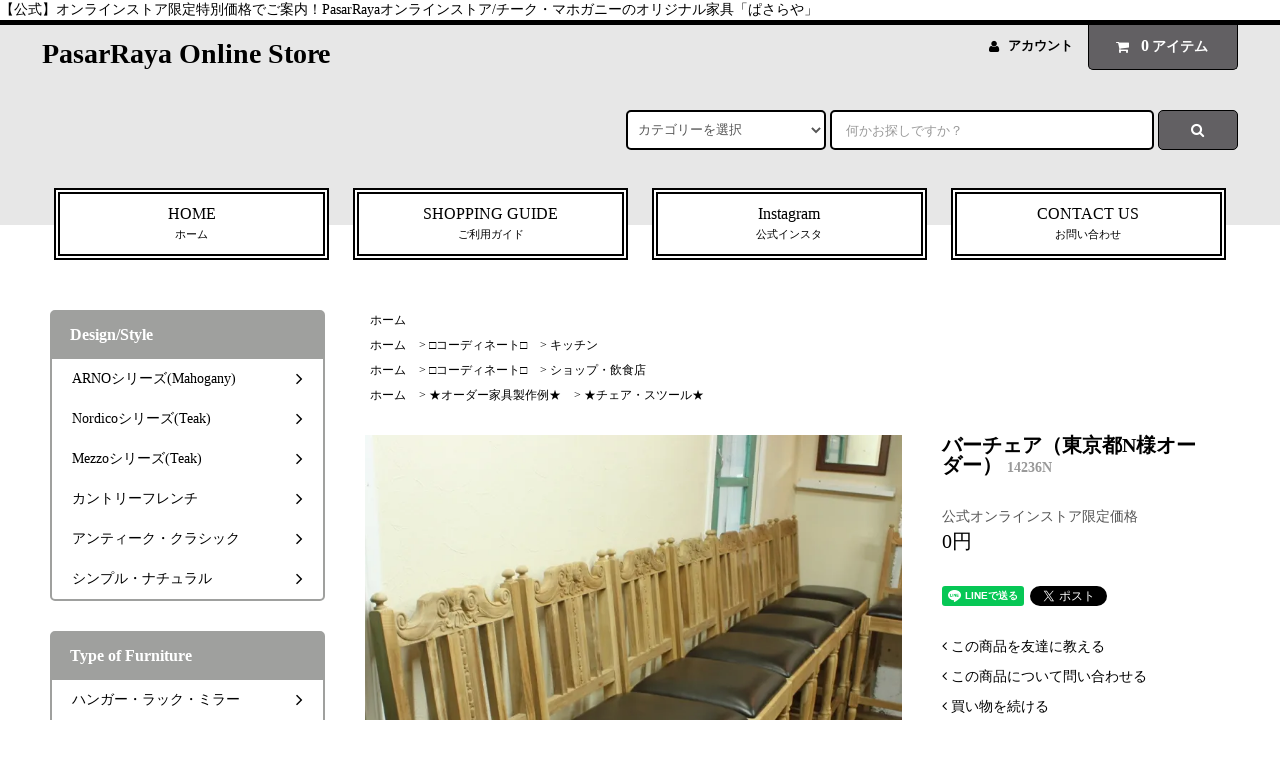

--- FILE ---
content_type: text/html; charset=EUC-JP
request_url: https://pasarraya2002.com/?pid=162552057
body_size: 18614
content:
<!DOCTYPE html PUBLIC "-//W3C//DTD XHTML 1.0 Transitional//EN" "http://www.w3.org/TR/xhtml1/DTD/xhtml1-transitional.dtd">
<html xmlns:og="http://ogp.me/ns#" xmlns:fb="http://www.facebook.com/2008/fbml" xmlns:mixi="http://mixi-platform.com/ns#" xmlns="http://www.w3.org/1999/xhtml" xml:lang="ja" lang="ja" dir="ltr">
<head>
<meta http-equiv="content-type" content="text/html; charset=euc-jp" />
<meta http-equiv="X-UA-Compatible" content="IE=edge,chrome=1" />
<title> - PasarRaya Online Store</title>
<meta name="Keywords" content="チーク,マホガニー,デスク,TVボード,ベッド,本だな,オーダ家具,オーダーメイド,無垢,アンティーク,クラシック" />
<meta name="Description" content="PasarRaya（ぱさらや）はチーク材・マホガニー材の無垢材でつくるオリジナル家具・オーダー家具の専門店。アンティーク家具・クラシック家具や北欧家具などのデザインを中心に、ベッド・ベンチ・デイベッド・テーブル・デスク・机・コンソール・キャビネット・サイドボード・キュリオケース・本だな・チェスト・TVボードなど、お客様のご希望に沿って製作。福岡のショールームでのご相談・ご購入も可能。見積り無料ですのでお気軽にどうぞ。" />
<meta name="Author" content="PasarRaya" />
<meta name="Copyright" content="Copyright 2002-2021 PasarRaya" />
<meta http-equiv="content-style-type" content="text/css" />
<meta http-equiv="content-script-type" content="text/javascript" />
<link rel="stylesheet" href="https://pasarraya2002.com/css/framework/colormekit.css" type="text/css" />
<link rel="stylesheet" href="https://pasarraya2002.com/css/framework/colormekit-responsive.css" type="text/css" />
<link rel="stylesheet" href="https://img07.shop-pro.jp/PA01341/868/css/3/index.css?cmsp_timestamp=20260107124244" type="text/css" />
<link rel="stylesheet" href="https://img07.shop-pro.jp/PA01341/868/css/3/product.css?cmsp_timestamp=20260107124244" type="text/css" />

<link rel="alternate" type="application/rss+xml" title="rss" href="https://pasarraya2002.com/?mode=rss" />
<link rel="alternate" media="handheld" type="text/html" href="https://pasarraya2002.com/?prid=162552057" />
<script type="text/javascript" src="//ajax.googleapis.com/ajax/libs/jquery/1.11.0/jquery.min.js" ></script>
<meta property="og:title" content=" - PasarRaya Online Store" />
<meta property="og:description" content="PasarRaya（ぱさらや）はチーク材・マホガニー材の無垢材でつくるオリジナル家具・オーダー家具の専門店。アンティーク家具・クラシック家具や北欧家具などのデザインを中心に、ベッド・ベンチ・デイベッド・テーブル・デスク・机・コンソール・キャビネット・サイドボード・キュリオケース・本だな・チェスト・TVボードなど、お客様のご希望に沿って製作。福岡のショールームでのご相談・ご購入も可能。見積り無料ですのでお気軽にどうぞ。" />
<meta property="og:url" content="https://pasarraya2002.com?pid=162552057" />
<meta property="og:site_name" content="PasarRaya Online Store" />
<meta property="og:image" content="https://img07.shop-pro.jp/PA01341/868/product/162552057.jpg?cmsp_timestamp=20210813130229"/>
【公式】オンラインストア限定特別価格でご案内！PasarRayaオンラインストア/チーク・マホガニーのオリジナル家具「ぱさらや」
<script>
  var Colorme = {"page":"product","shop":{"account_id":"PA01341868","title":"PasarRaya Online Store"},"basket":{"total_price":0,"items":[]},"customer":{"id":null},"inventory_control":"product","product":{"shop_uid":"PA01341868","id":162552057,"name":"\u30d0\u30fc\u30c1\u30a7\u30a2\uff08\u6771\u4eac\u90fdN\u69d8\u30aa\u30fc\u30c0\u30fc\uff09","model_number":"14236N","stock_num":0,"sales_price":0,"sales_price_including_tax":0,"variants":[],"category":{"id_big":2380389,"id_small":5},"groups":[{"id":1748574},{"id":1748578},{"id":1745201}],"members_price":0,"members_price_including_tax":0}};

  (function() {
    function insertScriptTags() {
      var scriptTagDetails = [{"src":"https:\/\/welcome-coupon.colorme.app\/js\/coupon.js?account_id=PA01341868","integrity":null}];
      var entry = document.getElementsByTagName('script')[0];

      scriptTagDetails.forEach(function(tagDetail) {
        var script = document.createElement('script');

        script.type = 'text/javascript';
        script.src = tagDetail.src;
        script.async = true;

        if( tagDetail.integrity ) {
          script.integrity = tagDetail.integrity;
          script.setAttribute('crossorigin', 'anonymous');
        }

        entry.parentNode.insertBefore(script, entry);
      })
    }

    window.addEventListener('load', insertScriptTags, false);
  })();
</script>
<script async src="https://zen.one/analytics.js"></script>
</head>
<body>
<meta name="colorme-acc-payload" content="?st=1&pt=10029&ut=162552057&at=PA01341868&v=20260122135807&re=&cn=0e519743c26f9a6427ca0a7e3b278846" width="1" height="1" alt="" /><script>!function(){"use strict";Array.prototype.slice.call(document.getElementsByTagName("script")).filter((function(t){return t.src&&t.src.match(new RegExp("dist/acc-track.js$"))})).forEach((function(t){return document.body.removeChild(t)})),function t(c){var r=arguments.length>1&&void 0!==arguments[1]?arguments[1]:0;if(!(r>=c.length)){var e=document.createElement("script");e.onerror=function(){return t(c,r+1)},e.src="https://"+c[r]+"/dist/acc-track.js?rev=3",document.body.appendChild(e)}}(["acclog001.shop-pro.jp","acclog002.shop-pro.jp"])}();</script><link rel="stylesheet" href="https://img.shop-pro.jp/tmpl_js/82/font-awesome/css/font-awesome.min.css">
<script src="https://img.shop-pro.jp/tmpl_js/82/utility.index.js"></script>
<script src="https://img.shop-pro.jp/tmpl_js/82/smoothscroll.js"></script>
<script src="https://img.shop-pro.jp/tmpl_js/82/jquery.ah-placeholder.js"></script>

<div id="wrapper" class="wrapper">
  <div class="visible-desktop">
    <div id="snavi" class="snavi snavi__section section__block hide">



                                    


                                                            


                                                                                                                                                                                                                                                      <div class="snavi__inner">
        <ul class="snavi-list container row">
                                    <li class="snavi-list__unit col col-lg-4">
                <a href="javascript:void(0)" class="snavi-list__link">
                  Design/Style
                  <span class="section__suffix snavi__suffix"></span>
                  <span class="snavi-list__triangle hide"></span>
                </a>
                <div class="mnavi">
                  <ul class="mnavi-list container">
                                <li class="mnavi-list__unit">
                      <a href="https://pasarraya2002.com/?mode=cate&cbid=2062213&csid=0&sort=n" class="mnavi-list__link">
                        ARNOシリーズ(Mahogany)
                      </a>
                    </li>
                                                      <li class="mnavi-list__unit">
                      <a href="https://pasarraya2002.com/?mode=cate&cbid=2062214&csid=0&sort=n" class="mnavi-list__link">
                        Nordicoシリーズ(Teak)
                      </a>
                    </li>
                                                      <li class="mnavi-list__unit">
                      <a href="https://pasarraya2002.com/?mode=cate&cbid=2062215&csid=0&sort=n" class="mnavi-list__link">
                        Mezzoシリーズ(Teak)
                      </a>
                    </li>
                                                      <li class="mnavi-list__unit">
                      <a href="https://pasarraya2002.com/?mode=cate&cbid=2062216&csid=0&sort=n" class="mnavi-list__link">
                        カントリーフレンチ
                      </a>
                    </li>
                                                      <li class="mnavi-list__unit">
                      <a href="https://pasarraya2002.com/?mode=cate&cbid=2062217&csid=0&sort=n" class="mnavi-list__link">
                        アンティーク・クラシック
                      </a>
                    </li>
                                                      <li class="mnavi-list__unit">
                      <a href="https://pasarraya2002.com/?mode=cate&cbid=2062218&csid=0&sort=n" class="mnavi-list__link">
                        シンプル・ナチュラル
                      </a>
                    </li>
                              </ul>
                                      <div class="mnavi-bottom container">
                                              <p class="text-pr">
                          <a href="テキスト誘導リンク先">テキスト誘導</a>
                        </p>
                                                                    <ul class="sns-list mnavi-bottom-list">
                                                      <li class="sns-list__unit mnavi-bottom-list__unit">
                              <a href="ソーシャルアイコンリンク先-twitter" class="sns-list__link">
                                <i class="fa fa-lg fa-twitter"></i>
                              </a>
                            </li>
                                                                                <li class="sns-list__unit mnavi-bottom-list__unit">
                              <a href="ソーシャルアイコンリンク先-facebook" class="sns-list__link">
                                <i class="fa fa-lg fa-facebook"></i>
                              </a>
                            </li>
                                                                                <li class="sns-list__unit mnavi-bottom-list__unit">
                              <a href="https://www.instagram.com/pasarraya2002/" class="sns-list__link">
                                <i class="fa fa-lg fa-instagram"></i>
                              </a>
                            </li>
                                                                                <li class="sns-list__unit mnavi-bottom-list__unit">
                              <a href="ソーシャルアイコンリンク先-googleplus" class="sns-list__link">
                                <i class="fa fa-lg fa-google-plus"></i>
                              </a>
                            </li>
                                                                                <li class="sns-list__unit mnavi-bottom-list__unit">
                              <a href="ソーシャルアイコンリンク先-pinterest" class="sns-list__link">
                                <i class="fa fa-lg fa-pinterest-p"></i>
                              </a>
                            </li>
                                                  </ul>
                                          </div>
                                  </div>
              </li>
                                                          <li class="snavi-list__unit col col-lg-4">
                <a href="javascript:void(0)" class="snavi-list__link">
                  Type of Furniture
                  <span class="section__suffix snavi__suffix"></span>
                  <span class="snavi-list__triangle hide"></span>
                </a>
                <div class="mnavi">
                  <ul class="mnavi-list container">
                                <li class="mnavi-list__unit">
                      <a href="https://pasarraya2002.com/?mode=grp&gid=1303649&sort=n" class="mnavi-list__link">
                        ハンガー・ラック・ミラー
                      </a>
                    </li>
                                                      <li class="mnavi-list__unit">
                      <a href="https://pasarraya2002.com/?mode=grp&gid=1303650&sort=n" class="mnavi-list__link">
                        チェア・スツール
                      </a>
                    </li>
                                                      <li class="mnavi-list__unit">
                      <a href="https://pasarraya2002.com/?mode=grp&gid=1303648&sort=n" class="mnavi-list__link">
                        デスク・コンソール・ドレッサー
                      </a>
                    </li>
                                                      <li class="mnavi-list__unit">
                      <a href="https://pasarraya2002.com/?mode=grp&gid=1303714&sort=n" class="mnavi-list__link">
                        本だな・ラック
                      </a>
                    </li>
                                                      <li class="mnavi-list__unit">
                      <a href="https://pasarraya2002.com/?mode=grp&gid=1303713&sort=n" class="mnavi-list__link">
                        チェスト・スモールテーブル
                      </a>
                    </li>
                                                      <li class="mnavi-list__unit">
                      <a href="https://pasarraya2002.com/?mode=grp&gid=1303651&sort=n" class="mnavi-list__link">
                        TVボード
                      </a>
                    </li>
                                                      <li class="mnavi-list__unit">
                      <a href="https://pasarraya2002.com/?mode=grp&gid=1303652&sort=n" class="mnavi-list__link">
                        キャビネット
                      </a>
                    </li>
                                                      <li class="mnavi-list__unit">
                      <a href="https://pasarraya2002.com/?mode=grp&gid=1321399&sort=n" class="mnavi-list__link">
                        □コーディネート□
                      </a>
                    </li>
                                                      <li class="mnavi-list__unit">
                      <a href="https://pasarraya2002.com/?mode=grp&gid=1748581&sort=n" class="mnavi-list__link">
                        ◇倉庫セール（OUTLET）◇
                      </a>
                    </li>
                                                      <li class="mnavi-list__unit">
                      <a href="https://pasarraya2002.com/?mode=grp&gid=1742049&sort=n" class="mnavi-list__link">
                        ★オーダー家具製作例★
                      </a>
                    </li>
                                                      <li class="mnavi-list__unit">
                      <a href="https://pasarraya2002.com/?mode=grp&gid=2586403&sort=n" class="mnavi-list__link">
                        ◇2025年9月末入荷予定商品◇
                      </a>
                    </li>
                              </ul>
                                      <div class="mnavi-bottom container">
                                              <p class="text-pr">
                          <a href="テキスト誘導リンク先">テキスト誘導</a>
                        </p>
                                                                    <ul class="sns-list mnavi-bottom-list">
                                                      <li class="sns-list__unit mnavi-bottom-list__unit">
                              <a href="ソーシャルアイコンリンク先-twitter" class="sns-list__link">
                                <i class="fa fa-lg fa-twitter"></i>
                              </a>
                            </li>
                                                                                <li class="sns-list__unit mnavi-bottom-list__unit">
                              <a href="ソーシャルアイコンリンク先-facebook" class="sns-list__link">
                                <i class="fa fa-lg fa-facebook"></i>
                              </a>
                            </li>
                                                                                <li class="sns-list__unit mnavi-bottom-list__unit">
                              <a href="https://www.instagram.com/pasarraya2002/" class="sns-list__link">
                                <i class="fa fa-lg fa-instagram"></i>
                              </a>
                            </li>
                                                                                <li class="sns-list__unit mnavi-bottom-list__unit">
                              <a href="ソーシャルアイコンリンク先-googleplus" class="sns-list__link">
                                <i class="fa fa-lg fa-google-plus"></i>
                              </a>
                            </li>
                                                                                <li class="sns-list__unit mnavi-bottom-list__unit">
                              <a href="ソーシャルアイコンリンク先-pinterest" class="sns-list__link">
                                <i class="fa fa-lg fa-pinterest-p"></i>
                              </a>
                            </li>
                                                  </ul>
                                          </div>
                                  </div>
              </li>
                                                                          <li class="snavi-list__unit col col-lg-4">
                  <a href="javascript:void(0)" class="snavi-list__link">
                    PasarRayaの家具について
                    <span class="section__suffix snavi__suffix"></span>
                    <span class="snavi-list__triangle hide"></span>
                  </a>
                  <div class="mnavi">
                    <ul class="mnavi-list container">
                                    <li class="mnavi-list__unit">
                        <a href="https://pasarraya2002.com/?mode=f1" class="mnavi-list__link">
                          ★オーダーメイドについて★
                        </a>
                      </li>
                                                              <li class="mnavi-list__unit">
                        <a href="https://pasarraya2002.com/?mode=f2" class="mnavi-list__link">
                          ★注文手順（オーダー家具）★
                        </a>
                      </li>
                                                              <li class="mnavi-list__unit">
                        <a href="https://pasarraya2002.com/?mode=f4" class="mnavi-list__link">
                          ★材質・カラ―（オーダー家具）★
                        </a>
                      </li>
                                                              <li class="mnavi-list__unit">
                        <a href="https://pasarraya2002.com/?mode=f5" class="mnavi-list__link">
                          ★取っ手（オーダー家具）★
                        </a>
                      </li>
                                                              <li class="mnavi-list__unit">
                        <a href="https://pasarraya2002.com/?mode=f13" class="mnavi-list__link">
                          PasarRayaについて
                        </a>
                      </li>
                                                              <li class="mnavi-list__unit">
                        <a href="https://pasarraya2002.com/?mode=f14" class="mnavi-list__link">
                          家具について
                        </a>
                      </li>
                                                              <li class="mnavi-list__unit">
                        <a href="https://pasarraya2002.com/?mode=f16" class="mnavi-list__link">
                          Q&A（オリジナル家具）
                        </a>
                      </li>
                                  </ul>
                                          <div class="mnavi-bottom container">
                                                  <p class="text-pr">
                            <a href="テキスト誘導リンク先">テキスト誘導</a>
                          </p>
                                                                          <ul class="sns-list mnavi-bottom-list">
                                                          <li class="sns-list__unit mnavi-bottom-list__unit">
                                <a href="ソーシャルアイコンリンク先-twitter" class="sns-list__link">
                                  <i class="fa fa-lg fa-twitter"></i>
                                </a>
                              </li>
                                                                                      <li class="sns-list__unit mnavi-bottom-list__unit">
                                <a href="ソーシャルアイコンリンク先-facebook" class="sns-list__link">
                                  <i class="fa fa-lg fa-facebook"></i>
                                </a>
                              </li>
                                                                                      <li class="sns-list__unit mnavi-bottom-list__unit">
                                <a href="https://www.instagram.com/pasarraya2002/" class="sns-list__link">
                                  <i class="fa fa-lg fa-instagram"></i>
                                </a>
                              </li>
                                                                                      <li class="sns-list__unit mnavi-bottom-list__unit">
                                <a href="ソーシャルアイコンリンク先-googleplus" class="sns-list__link">
                                  <i class="fa fa-lg fa-google-plus"></i>
                                </a>
                              </li>
                                                                                      <li class="sns-list__unit mnavi-bottom-list__unit">
                                <a href="ソーシャルアイコンリンク先-pinterest" class="sns-list__link">
                                  <i class="fa fa-lg fa-pinterest-p"></i>
                                </a>
                              </li>
                                                      </ul>
                                              </div>
                                      </div>
                </li>
                                            </ul>
      </div>
    </div>
  </div>
  <div id="header" class="header header__section section__block">
    <div class="header__inner container row">
              <h1 class="header__left header-logo header-logo__name col col-md-12 col-lg-4">
          <a href="https://www.pasarraya2002.com/">PasarRaya Online Store</a>
        </h1>
            <div class="header__right col col-lg-8">
        <ul class="header-tools fa-ul">
                    <li class="header-tools__unit">
            <a href="https://pasarraya2002.com/?mode=myaccount"><i class="fa fa-user fa-li"></i>アカウント</a>
          </li>
                    <li class="header-tools__unit header-tools__unit-cart">
            <a href="https://pasarraya2002.com/cart/proxy/basket?shop_id=PA01341868&shop_domain=pasarraya2002.com" class="btn btn-primary header-tools__btn">
              <i class="fa fa-shopping-cart fa-li"></i>
              <span class="header-tools__count">0</span>アイテム
            </a>
          </li>
        </ul>
        <form action="https://pasarraya2002.com/" method="GET" class="header-search">
          <div class="row">
            <input type="hidden" name="mode" value="srh" /><input type="hidden" name="sort" value="n" />
            <select name="cid" class="header-search__select">
              <option value="">カテゴリーを選択</option>
                              <option value="2062213,0">ARNOシリーズ(Mahogany)</option>
                              <option value="2062214,0">Nordicoシリーズ(Teak)</option>
                              <option value="2062215,0">Mezzoシリーズ(Teak)</option>
                              <option value="2062216,0">カントリーフレンチ</option>
                              <option value="2062217,0">アンティーク・クラシック</option>
                              <option value="2062218,0">シンプル・ナチュラル</option>
                          </select>
            <input type="text" name="keyword" placeholder="何かお探しですか？" class="header-search__box" />
            <button class="btn btn-primary header-search__btn"><i class="fa fa-search fa-lg fa-fw"></i></button>
          </div>
        </form>
      </div>
      <ul class="header-tools-phone hidden-desktop">
        <li class="header-tools-phone__unit">
          <a href="javascript:TabBlockToggle('header-tools');">
            <i class="fa fa-2x fa-bars"></i>
          </a>
        </li>
        <li class="header-tools-phone__unit">
          <a href="javascript:TabBlockToggle('header-tools__search-form');">
            <i class="fa fa-2x fa-search"></i>
          </a>
        </li>
        <li class="header-tools-phone__unit">
          <a href="javascript:TabBlockToggle('header-tools__user-nav');">
            <i class="fa fa-2x fa-user"></i>
          </a>
        </li>
        <li class="header-tools-phone__unit">
          <a href="https://pasarraya2002.com/cart/proxy/basket?shop_id=PA01341868&shop_domain=pasarraya2002.com">
            <i class="fa fa-2x fa-shopping-cart"></i>
          </a>
        </li>
      </ul>
      <div class="tab-block hidden-desktop">
        <div class="tab-block--hidden" data-visible-target="header-tools" data-block="tab-content">
          <ul class="tab-block-list">
            <li class="tab-block-list__unit">
              <span class="tab-block-list__link">CATEGORY</span>
              <ul class="tb-pulldown-list">
                                  <li class="tb-pulldown-list__unit">
                    <a href="https://pasarraya2002.com/?mode=cate&cbid=2062213&csid=0&sort=n" class="tb-pulldown-list__link">
                      ARNOシリーズ(Mahogany)
                    </a>
                  </li>
                                  <li class="tb-pulldown-list__unit">
                    <a href="https://pasarraya2002.com/?mode=cate&cbid=2062214&csid=0&sort=n" class="tb-pulldown-list__link">
                      Nordicoシリーズ(Teak)
                    </a>
                  </li>
                                  <li class="tb-pulldown-list__unit">
                    <a href="https://pasarraya2002.com/?mode=cate&cbid=2062215&csid=0&sort=n" class="tb-pulldown-list__link">
                      Mezzoシリーズ(Teak)
                    </a>
                  </li>
                                  <li class="tb-pulldown-list__unit">
                    <a href="https://pasarraya2002.com/?mode=cate&cbid=2062216&csid=0&sort=n" class="tb-pulldown-list__link">
                      カントリーフレンチ
                    </a>
                  </li>
                                  <li class="tb-pulldown-list__unit">
                    <a href="https://pasarraya2002.com/?mode=cate&cbid=2062217&csid=0&sort=n" class="tb-pulldown-list__link">
                      アンティーク・クラシック
                    </a>
                  </li>
                                  <li class="tb-pulldown-list__unit">
                    <a href="https://pasarraya2002.com/?mode=cate&cbid=2062218&csid=0&sort=n" class="tb-pulldown-list__link">
                      シンプル・ナチュラル
                    </a>
                  </li>
                              </ul>
            </li>
                          <li class="tab-block-list__unit">
                <span class="tab-block-list__link">GROUP</span>
                <ul class="tb-pulldown-list">
                                      <li class="tb-pulldown-list__unit">
                      <a href="https://pasarraya2002.com/?mode=grp&gid=1303649&sort=n" class="tb-pulldown-list__link">
                        ハンガー・ラック・ミラー
                      </a>
                    </li>
                                      <li class="tb-pulldown-list__unit">
                      <a href="https://pasarraya2002.com/?mode=grp&gid=1303650&sort=n" class="tb-pulldown-list__link">
                        チェア・スツール
                      </a>
                    </li>
                                      <li class="tb-pulldown-list__unit">
                      <a href="https://pasarraya2002.com/?mode=grp&gid=1303648&sort=n" class="tb-pulldown-list__link">
                        デスク・コンソール・ドレッサー
                      </a>
                    </li>
                                      <li class="tb-pulldown-list__unit">
                      <a href="https://pasarraya2002.com/?mode=grp&gid=1303714&sort=n" class="tb-pulldown-list__link">
                        本だな・ラック
                      </a>
                    </li>
                                      <li class="tb-pulldown-list__unit">
                      <a href="https://pasarraya2002.com/?mode=grp&gid=1303713&sort=n" class="tb-pulldown-list__link">
                        チェスト・スモールテーブル
                      </a>
                    </li>
                                      <li class="tb-pulldown-list__unit">
                      <a href="https://pasarraya2002.com/?mode=grp&gid=1303651&sort=n" class="tb-pulldown-list__link">
                        TVボード
                      </a>
                    </li>
                                      <li class="tb-pulldown-list__unit">
                      <a href="https://pasarraya2002.com/?mode=grp&gid=1303652&sort=n" class="tb-pulldown-list__link">
                        キャビネット
                      </a>
                    </li>
                                      <li class="tb-pulldown-list__unit">
                      <a href="https://pasarraya2002.com/?mode=grp&gid=1321399&sort=n" class="tb-pulldown-list__link">
                        □コーディネート□
                      </a>
                    </li>
                                      <li class="tb-pulldown-list__unit">
                      <a href="https://pasarraya2002.com/?mode=grp&gid=1748581&sort=n" class="tb-pulldown-list__link">
                        ◇倉庫セール（OUTLET）◇
                      </a>
                    </li>
                                      <li class="tb-pulldown-list__unit">
                      <a href="https://pasarraya2002.com/?mode=grp&gid=1742049&sort=n" class="tb-pulldown-list__link">
                        ★オーダー家具製作例★
                      </a>
                    </li>
                                      <li class="tb-pulldown-list__unit">
                      <a href="https://pasarraya2002.com/?mode=grp&gid=2586403&sort=n" class="tb-pulldown-list__link">
                        ◇2025年9月末入荷予定商品◇
                      </a>
                    </li>
                                  </ul>
              </li>
                        <li class="tab-block-list__unit">
              <a href="https://pasarraya2002.com/?mode=sk" class="tab-block-list__link">SHOPPING GUIDE</a>
            </li>
                          <li class="tab-block-list__unit">
                <a href="https://www.instagram.com/pasarraya2002/" class="tab-block-list__link">BLOG</a>
              </li>
                        <li class="tab-block-list__unit">
              <a href="https://pasarraya.shop-pro.jp/customer/inquiries/new" class="tab-block-list__link">CONTACT US</a>
            </li>
          </ul>
        </div>
        <div class="tab-block--hidden" data-visible-target="header-tools__search-form" data-block="tab-content">
          <ul class="tab-block-list">
            <li class="tab-block-list__unit">
              <form action="https://pasarraya2002.com/" method="GET" class="header-search">
                <div class="row">
                  <input type="hidden" name="mode" value="srh" /><input type="hidden" name="sort" value="n" />
                  <select name="cid" class="header-search__select">
                    <option value="">カテゴリーを選択</option>
                                          <option value="2062213,0">ARNOシリーズ(Mahogany)</option>
                                          <option value="2062214,0">Nordicoシリーズ(Teak)</option>
                                          <option value="2062215,0">Mezzoシリーズ(Teak)</option>
                                          <option value="2062216,0">カントリーフレンチ</option>
                                          <option value="2062217,0">アンティーク・クラシック</option>
                                          <option value="2062218,0">シンプル・ナチュラル</option>
                                      </select>
                  <input type="text" name="keyword" placeholder="何かお探しですか？" class="header-search__box" />
                  <button class="btn btn-primary header-search__btn"><i class="fa fa-search fa-lg fa-fw"></i></button>
                </div>
              </form>
            </li>
          </ul>
        </div>
        <div class="tab-block--hidden" data-visible-target="header-tools__user-nav" data-block="tab-content">
          <ul class="tab-block-list">
            <li class="tab-block-list__unit">
              <ul class="tb-pulldown-list">
                                <li class="tb-pulldown-list__unit">
                  <a href="https://pasarraya2002.com/?mode=myaccount" class="tb-pulldown-list__link">アカウント</a>
                </li>
                              </ul>
            </li>
          </ul>
        </div>
      </div>
      <ul id="gnavi" class="gnavi gnavi__section section__block col col-lg-12 row">
        <li class="gnavi__unit col col-lg-3 w--23per">
          <a href="https://www.pasarraya2002.com/" class="gnavi__link">HOME<span class="section__suffix gnavi__suffix">ホーム</span></a>
        </li>
        <li class="gnavi__unit col col-lg-3 w--23per">
          <a href="https://pasarraya2002.com/?mode=sk" class="gnavi__link">SHOPPING GUIDE<span class="section__suffix gnavi__suffix">ご利用ガイド</span></a>
        </li>
                  <li class="gnavi__unit col col-lg-3 w--23per">
            <a href="https://www.instagram.com/pasarraya2002/" class="gnavi__link">Instagram<span class="section__suffix gnavi__suffix">公式インスタ</span></a>
          </li>
                <li class="gnavi__unit col col-lg-3 w--23per">
          <a href="https://pasarraya.shop-pro.jp/customer/inquiries/new" class="gnavi__link">CONTACT US<span class="section__suffix gnavi__suffix">お問い合わせ</span></a>
        </li>
      </ul>
    </div>
  </div>
    <div id="main" class="main main__section main__section--product section__block">
    <div class="main__inner container row">
      <div id="contents" class="contents contents__section section__block col col-md-12 col-lg-9 row">
                  <script src="https://img.shop-pro.jp/tmpl_js/82/utility.product.js"></script>

<div id="product" class="product__section section__block col col-lg-12">
      <div class="breadcrumb">
      <ul class="breadcrumb-list inline">
        <li class="breadcrumb-list__unit"><a href="https://www.pasarraya2002.com/">ホーム</a></li>
                      </ul>
              <ul class="breadcrumb-list inline">
          <li class="breadcrumb-list__unit"><a href="https://www.pasarraya2002.com/">ホーム</a></li>
                                              <li class="breadcrumb-list__unit">&gt;&nbsp;<a href="https://pasarraya2002.com/?mode=grp&gid=1321399&sort=n">□コーディネート□</a></li>
                                              <li class="breadcrumb-list__unit">&gt;&nbsp;<a href="https://pasarraya2002.com/?mode=grp&gid=1748574&sort=n">キッチン</a></li>
                  </ul>
              <ul class="breadcrumb-list inline">
          <li class="breadcrumb-list__unit"><a href="https://www.pasarraya2002.com/">ホーム</a></li>
                                              <li class="breadcrumb-list__unit">&gt;&nbsp;<a href="https://pasarraya2002.com/?mode=grp&gid=1321399&sort=n">□コーディネート□</a></li>
                                              <li class="breadcrumb-list__unit">&gt;&nbsp;<a href="https://pasarraya2002.com/?mode=grp&gid=1748578&sort=n">ショップ・飲食店</a></li>
                  </ul>
              <ul class="breadcrumb-list inline">
          <li class="breadcrumb-list__unit"><a href="https://www.pasarraya2002.com/">ホーム</a></li>
                                              <li class="breadcrumb-list__unit">&gt;&nbsp;<a href="https://pasarraya2002.com/?mode=grp&gid=1742049&sort=n">★オーダー家具製作例★</a></li>
                                              <li class="breadcrumb-list__unit">&gt;&nbsp;<a href="https://pasarraya2002.com/?mode=grp&gid=1745201&sort=n">★チェア・スツール★</a></li>
                  </ul>
          </div>
    <form name="product_form" method="post" action="https://pasarraya2002.com/cart/proxy/basket/items/add">
      <div class="row">
        <div class="product__image col col-sm-12 col-lg-8">
          <div class="product__image-main">
                          <img src="https://img07.shop-pro.jp/PA01341/868/product/162552057.jpg?cmsp_timestamp=20210813130229" class="image-main" alt="" />
                      </div>
                      <div class="product__image-thumb">
              <ul class="image-thumb-list row">
                                  <li class="image-thumb-list__unit col col-lg-2">
                    <img src="https://img07.shop-pro.jp/PA01341/868/product/162552057.jpg?cmsp_timestamp=20210813130229" class="image-thumb" />
                  </li>
                                                                      <li class="image-thumb-list__unit col col-lg-2">
                      <img src="https://img07.shop-pro.jp/PA01341/868/product/162552057_o1.jpg?cmsp_timestamp=20210813130229" class="image-thumb" />
                    </li>
                                                                        <li class="image-thumb-list__unit col col-lg-2">
                      <img src="https://img07.shop-pro.jp/PA01341/868/product/162552057_o2.jpg?cmsp_timestamp=20210813130229" class="image-thumb" />
                    </li>
                                                                        <li class="image-thumb-list__unit col col-lg-2">
                      <img src="https://img07.shop-pro.jp/PA01341/868/product/162552057_o3.jpg?cmsp_timestamp=20210813130229" class="image-thumb" />
                    </li>
                                                                                                                                                                                                                                                                                                                                                                                                                                                                                                                                                                                                                                                                                                                                                                                                                                                                                                                                                                                                                                                                                                                                                                                                                                                                                                                                                                                                                                                                                                                                                                                                                                                                            </ul>
            </div>
                  </div>
        <div class="product__guide col col-sm-12 col-lg-4">
          <h2 class="section__title-h2 product__name">
            バーチェア（東京都N様オーダー）
                          <span class="product__model">
                14236N
              </span>
                      </h2>
          <div class="product__prices">
            <p class="product__price-part">
                              <span class="product__price">0円</span>
                          </p>
                                              </div>
          <div class="product__info hidden-phone">
            <ul class="product-social-list unstyled mar-b--20">
              <li>
                <div class="line-it-button" data-lang="ja" data-type="share-a" data-ver="3"
                         data-color="default" data-size="small" data-count="false" style="display: none;"></div>
                       <script src="https://www.line-website.com/social-plugins/js/thirdparty/loader.min.js" async="async" defer="defer"></script>
                
                <a href="https://twitter.com/share" class="twitter-share-button" data-url="https://pasarraya2002.com/?pid=162552057" data-text="" data-lang="ja" >ツイート</a>
<script charset="utf-8">!function(d,s,id){var js,fjs=d.getElementsByTagName(s)[0],p=/^http:/.test(d.location)?'http':'https';if(!d.getElementById(id)){js=d.createElement(s);js.id=id;js.src=p+'://platform.twitter.com/widgets.js';fjs.parentNode.insertBefore(js,fjs);}}(document, 'script', 'twitter-wjs');</script>
              </li>
            </ul>
            <ul class="product-related-list unstyled mar-b--20">
              <li class="product-related-list__unit">
                <a href="mailto:?subject=%E3%80%90PasarRaya%20Online%20Store%E3%80%91%E3%81%AE%E3%80%8C%E3%83%90%E3%83%BC%E3%83%81%E3%82%A7%E3%82%A2%EF%BC%88%E6%9D%B1%E4%BA%AC%E9%83%BDN%E6%A7%98%E3%82%AA%E3%83%BC%E3%83%80%E3%83%BC%EF%BC%89%E3%80%8D%E3%81%8C%E3%81%8A%E3%81%99%E3%81%99%E3%82%81%E3%81%A7%E3%81%99%EF%BC%81&body=%0D%0A%0D%0A%E2%96%A0%E5%95%86%E5%93%81%E3%80%8C%E3%83%90%E3%83%BC%E3%83%81%E3%82%A7%E3%82%A2%EF%BC%88%E6%9D%B1%E4%BA%AC%E9%83%BDN%E6%A7%98%E3%82%AA%E3%83%BC%E3%83%80%E3%83%BC%EF%BC%89%E3%80%8D%E3%81%AEURL%0D%0Ahttps%3A%2F%2Fpasarraya2002.com%2F%3Fpid%3D162552057%0D%0A%0D%0A%E2%96%A0%E3%82%B7%E3%83%A7%E3%83%83%E3%83%97%E3%81%AEURL%0Ahttps%3A%2F%2Fpasarraya2002.com%2F" class="product-related-list__link">
                  <i class="fa fa-angle-left"></i>
                  <span>この商品を友達に教える</span>
                </a>
              </li>
              <li class="product-related-list__unit">
                <a href="https://pasarraya.shop-pro.jp/customer/products/162552057/inquiries/new" class="product-related-list__link">
                  <i class="fa fa-angle-left"></i>
                  <span>この商品について問い合わせる</span>
                </a>
              </li>
              <li class="product-related-list__unit">
                <a href="https://pasarraya2002.com/?mode=cate&cbid=2380389&csid=5&sort=n" class="product-related-list__link">
                  <i class="fa fa-angle-left"></i>
                  <span>買い物を続ける</span>
                </a>
              </li>
            </ul>
                          <ul class="product-related-list unstyled">
                <li class="product-related-list__unit">
                  <a href="https://pasarraya2002.com/customer/products/162552057/reviews" class="product-related-list__link">
                    <i class="fa fa-angle-left"></i>
                    <span>レビューを見る(0件)</span>
                  </a>
                </li>
                <li class="product-related-list__unit">
                  <a href="https://pasarraya2002.com/customer/products/162552057/reviews/new" class="product-related-list__link">
                    <i class="fa fa-angle-left"></i>
                   <span>レビューを投稿</span>
                  </a>
                </li>
              </ul>
                      </div>
        </div>
                  <div class="product__order col col-lg-12">
                                    
              <div class="order row">
                <dl class="init-list col col-sm-12 col-lg-4">
                  <dt class="init-list__name">
                    購入数
                  </dt>
                  <dd class="init-list__detail">
                                      <input type="text" name="product_num" value="1" class="init-list__detail-num" disabled="disabled" />
                                    </dd>
                </dl>
                <ul class="order-btn-list row col col-sm-12 col-lg-8 unstyled">
                                      <li class="order-btn-list__unit">
                      <input class="btn btn-primary order__btn order__btn-soldout btn-block" type="button" value="完売（入荷状況はお問合せ下さい）" disabled="disabled" />
                    </li>
                                    <li class="stock_error hide txt--md col col-lg-12"></li>
                </ul>
              </div>
            
            <ul class="related-list unstyled">
                            <li class="related-list__unit"><a href="https://pasarraya2002.com/?mode=sk#cancel">返品について</a></li><span class="hidden-phone">&nbsp;|&nbsp;</span>
              <li class="related-list__unit"><a href="https://pasarraya2002.com/?mode=sk#info">特定商取引法に基づく表記</a></li>
            </ul>
          </div>
                <input type="hidden" name="user_hash" value="752c98dd72f9317ad946ee5058599373"><input type="hidden" name="members_hash" value="752c98dd72f9317ad946ee5058599373"><input type="hidden" name="shop_id" value="PA01341868"><input type="hidden" name="product_id" value="162552057"><input type="hidden" name="members_id" value=""><input type="hidden" name="back_url" value="https://pasarraya2002.com/?pid=162552057"><input type="hidden" name="reference_token" value="d32ddbcc36ff421b9d7a1c260228f289"><input type="hidden" name="shop_domain" value="pasarraya2002.com">
        <div class="product__info visible-phone">
          <ul class="product-social-list unstyled mar-b--20">
            <li class="product-social-list__unit">
              <div class="line-it-button" data-lang="ja" data-type="share-a" data-ver="3"
                         data-color="default" data-size="small" data-count="false" style="display: none;"></div>
                       <script src="https://www.line-website.com/social-plugins/js/thirdparty/loader.min.js" async="async" defer="defer"></script>
            </li>
            <li class="product-social-list__unit">
              
            </li>
            <li class="product-social-list__unit">
              <a href="https://twitter.com/share" class="twitter-share-button" data-url="https://pasarraya2002.com/?pid=162552057" data-text="" data-lang="ja" >ツイート</a>
<script charset="utf-8">!function(d,s,id){var js,fjs=d.getElementsByTagName(s)[0],p=/^http:/.test(d.location)?'http':'https';if(!d.getElementById(id)){js=d.createElement(s);js.id=id;js.src=p+'://platform.twitter.com/widgets.js';fjs.parentNode.insertBefore(js,fjs);}}(document, 'script', 'twitter-wjs');</script>
            </li>
          </ul>
          <ul class="product-related-list unstyled mar-b--20">
            <li class="product-related-list__unit">
              <a href="mailto:?subject=%E3%80%90PasarRaya%20Online%20Store%E3%80%91%E3%81%AE%E3%80%8C%E3%83%90%E3%83%BC%E3%83%81%E3%82%A7%E3%82%A2%EF%BC%88%E6%9D%B1%E4%BA%AC%E9%83%BDN%E6%A7%98%E3%82%AA%E3%83%BC%E3%83%80%E3%83%BC%EF%BC%89%E3%80%8D%E3%81%8C%E3%81%8A%E3%81%99%E3%81%99%E3%82%81%E3%81%A7%E3%81%99%EF%BC%81&body=%0D%0A%0D%0A%E2%96%A0%E5%95%86%E5%93%81%E3%80%8C%E3%83%90%E3%83%BC%E3%83%81%E3%82%A7%E3%82%A2%EF%BC%88%E6%9D%B1%E4%BA%AC%E9%83%BDN%E6%A7%98%E3%82%AA%E3%83%BC%E3%83%80%E3%83%BC%EF%BC%89%E3%80%8D%E3%81%AEURL%0D%0Ahttps%3A%2F%2Fpasarraya2002.com%2F%3Fpid%3D162552057%0D%0A%0D%0A%E2%96%A0%E3%82%B7%E3%83%A7%E3%83%83%E3%83%97%E3%81%AEURL%0Ahttps%3A%2F%2Fpasarraya2002.com%2F" class="product-related-list__link">
                <i class="fa fa-angle-left"></i>
                <span>この商品を友達に教える</span>
              </a>
            </li>
            <li class="product-related-list__unit">
              <a href="https://pasarraya.shop-pro.jp/customer/products/162552057/inquiries/new" class="product-related-list__link">
                <i class="fa fa-angle-left"></i>
                <span>この商品について問い合わせる</span>
              </a>
            </li>
            <li class="product-related-list__unit">
              <a href="https://pasarraya2002.com/?mode=cate&cbid=2380389&csid=5&sort=n" class="product-related-list__link">
                <i class="fa fa-angle-left"></i>
                <span>買い物を続ける</span>
              </a>
            </li>
          </ul>
                      <ul class="product-related-list unstyled">
              <li class="product-related-list__unit">
                <a href="https://pasarraya2002.com/customer/products/162552057/reviews" class="product-related-list__link">
                  <i class="fa fa-angle-left"></i>
                  <span>レビューを見る(0件)</span>
                </a>
              </li>
              <li class="product-related-list__unit">
                <a href="https://pasarraya2002.com/customer/products/162552057/reviews/new" class="product-related-list__link">
                  <i class="fa fa-angle-left"></i>
                 <span>レビューを投稿</span>
                </a>
              </li>
            </ul>
                  </div>
      </div>
    </form>
          <div class="product__explain">
        <strong>＜東京都N様オーダー＞</strong><br />
■バーチェアｘ10pcs<br />
【参考サイズ】W44xD50xH109cm<br />
【材質・仕上げ】チーク材、無塗装<br />
【参考価格】お問合せください<br />
【家具の特徴】<br />
●カフェに置くバーチェアとして製作いたしました<br />
●お店の雰囲気にあわせて、N様ご自身でオイル塗装をされるとのことでしたので、無塗装（サンドペーパーで研磨のみ）で仕上げました<br />
●背面は表裏に彫刻<br />
<br />
<br />
<img src="https://img21.shop-pro.jp/PA01341/868/etc/order1.jpg?cmsp_timestamp=20181216190459" alt=""><br><br />
<img src="https://img21.shop-pro.jp/PA01341/868/etc/order2.jpg?cmsp_timestamp=20181216190527" alt=""><br><br />
<img src="https://img21.shop-pro.jp/PA01341/868/etc/order3.jpg?cmsp_timestamp=20181216190541" alt=""><br><br />
<img src="https://img21.shop-pro.jp/PA01341/868/etc/order4.jpg?cmsp_timestamp=20181216190603" alt=""><br><br />
<img src="https://img21.shop-pro.jp/PA01341/868/etc/order5.jpg?cmsp_timestamp=20181216190625" alt=""><br><br />
<img src="https://img21.shop-pro.jp/PA01341/868/etc/order6.jpg?cmsp_timestamp=20181216190640" alt=""><br><br />
<img src="https://img21.shop-pro.jp/PA01341/868/etc/order7.jpg?cmsp_timestamp=20181216190654" alt=""><br>
      </div>
          </div>

                <div id="contents-accent" class="contents-accent contents-accent__section section__block col col-lg-12">
                      
            <div class="section__block pickup__section mar-b--60">
                                                <h2 class="section__title-h2 contents__title-h2">PICK UP ITEM<span class="section__suffix contents__suffix">ピックアップ商品</span></h2>
                                            <ul class="product-list recommend-list row">
                                                                            <li class="product-list__unit recommend-list__unit col col-sm-6 col-lg-3">
                        <a href="?pid=96919184" class="product-list__link">
                                                      <img src="https://img07.shop-pro.jp/PA01341/868/product/96919184_th.jpg?cmsp_timestamp=20200513191842" alt="■開梱設置便発送■ARNO/ドレッサーデスク100" class="product-list__image" />
                                                  </a>
                        <a href="?pid=96919184" class="product-list__name product-list__text">
                          ■開梱設置便発送■ARNO/ドレッサーデスク100
                        </a>
                                                  <p class="product-list__expl product-list__text">
                            ・マホガニー（クラシックブラウン）<br>・W100ｘD50ｘH72cm
                          </p>
                                                <p class="product-list__prices">
                                                                                  <span class="product-list__price product-list__text">
                              54,720円
                            </span>
                                                                              </p>
                      </li>
                                                                                <li class="product-list__unit recommend-list__unit col col-sm-6 col-lg-3">
                        <a href="?pid=96924431" class="product-list__link">
                                                      <img src="https://img07.shop-pro.jp/PA01341/868/product/96924431_th.jpg?cmsp_timestamp=20200513191439" alt="■開梱設置便発送■ ARNO/ドレッサーデスク120" class="product-list__image" />
                                                  </a>
                        <a href="?pid=96924431" class="product-list__name product-list__text">
                          ■開梱設置便発送■ ARNO/ドレッサーデスク120
                        </a>
                                                  <p class="product-list__expl product-list__text">
                            ・マホガニー（クラシックブラウン）<br>・W120ｘD45ｘH72cm
                          </p>
                                                <p class="product-list__prices">
                                                                                  <span class="product-list__price product-list__text">
                              61,650円
                            </span>
                                                                              </p>
                      </li>
                                                                                <li class="product-list__unit recommend-list__unit col col-sm-6 col-lg-3">
                        <a href="?pid=96925409" class="product-list__link">
                                                      <img src="https://img07.shop-pro.jp/PA01341/868/product/96925409_th.jpg?cmsp_timestamp=20200513192002" alt="■開梱設置便発送■ ARNO/チェスト75<img class='new_mark_img2' src='https://img.shop-pro.jp/img/new/icons21.gif' style='border:none;display:inline;margin:0px;padding:0px;width:auto;' />" class="product-list__image" />
                                                  </a>
                        <a href="?pid=96925409" class="product-list__name product-list__text">
                          ■開梱設置便発送■ ARNO/チェスト75<img class='new_mark_img2' src='https://img.shop-pro.jp/img/new/icons21.gif' style='border:none;display:inline;margin:0px;padding:0px;width:auto;' />
                        </a>
                                                  <p class="product-list__expl product-list__text">
                            ・マホガニー（クラシックブラウン）<br>・W75xD45xH80cm
                          </p>
                                                <p class="product-list__prices">
                                                                                  <span class="product-list__price product-list__text">
                              69,120円
                            </span>
                                                                              </p>
                      </li>
                                                                                <li class="product-list__unit recommend-list__unit col col-sm-6 col-lg-3">
                        <a href="?pid=127364982" class="product-list__link">
                                                      <img src="https://img07.shop-pro.jp/PA01341/868/product/127364982_th.jpg?cmsp_timestamp=20200513191234" alt="-■開梱設置便発送■ ARNO/ブックケース155<img class='new_mark_img2' src='https://img.shop-pro.jp/img/new/icons58.gif' style='border:none;display:inline;margin:0px;padding:0px;width:auto;' />" class="product-list__image" />
                                                  </a>
                        <a href="?pid=127364982" class="product-list__name product-list__text">
                          -■開梱設置便発送■ ARNO/ブックケース155<img class='new_mark_img2' src='https://img.shop-pro.jp/img/new/icons58.gif' style='border:none;display:inline;margin:0px;padding:0px;width:auto;' />
                        </a>
                                                  <p class="product-list__expl product-list__text">
                            ・マホガニー（クラシックブラウン）<br>・W60ｘD32ｘH155cm
                          </p>
                                                <p class="product-list__prices">
                                                                                  <span class="product-list__price product-list__text">
                              60,480円
                            </span>
                                                                              </p>
                      </li>
                                                                                <li class="product-list__unit recommend-list__unit col col-sm-6 col-lg-3 visible-desktop">
                        <a href="?pid=138140429" class="product-list__link">
                                                      <img src="https://img07.shop-pro.jp/PA01341/868/product/138140429_th.jpg?cmsp_timestamp=20200513191411" alt="■開梱設置便発送■ ARNO/ドレッサーデスク105" class="product-list__image" />
                                                  </a>
                        <a href="?pid=138140429" class="product-list__name product-list__text">
                          ■開梱設置便発送■ ARNO/ドレッサーデスク105
                        </a>
                                                  <p class="product-list__expl product-list__text">
                            ・マホガニー（クラシックブラウン）<br>・W105ｘD45ｘH72cm
                          </p>
                                                <p class="product-list__prices">
                                                                                  <span class="product-list__price product-list__text">
                              54,720円
                            </span>
                                                                              </p>
                      </li>
                                                                                <li class="product-list__unit recommend-list__unit col col-sm-6 col-lg-3 visible-desktop">
                        <a href="?pid=163276363" class="product-list__link">
                                                      <img src="https://img07.shop-pro.jp/PA01341/868/product/163276363_th.jpg?cmsp_timestamp=20250520193249" alt="★送料無料★ARNO/コンソール55-2D" class="product-list__image" />
                                                  </a>
                        <a href="?pid=163276363" class="product-list__name product-list__text">
                          ★送料無料★ARNO/コンソール55-2D
                        </a>
                                                  <p class="product-list__expl product-list__text">
                            ・マホガニー（クラシックブラウン）<br>・W55xD30xH75cm
                          </p>
                                                <p class="product-list__prices">
                                                                                  <span class="product-list__price product-list__text">
                              41,220円
                            </span>
                                                                              </p>
                      </li>
                                                                                <li class="product-list__unit recommend-list__unit col col-sm-6 col-lg-3 visible-desktop">
                        <a href="?pid=167943226" class="product-list__link">
                                                      <img src="https://img07.shop-pro.jp/PA01341/868/product/167943226_th.jpg?cmsp_timestamp=20250509160644" alt="◇9/9入荷！◇<br>★開梱設置便送料無料★ARNO/サイドチェスト4D" class="product-list__image" />
                                                  </a>
                        <a href="?pid=167943226" class="product-list__name product-list__text">
                          ◇9/9入荷！◇<br>★開梱設置便送料無料★ARNO/サイドチェスト4D
                        </a>
                                                  <p class="product-list__expl product-list__text">
                            ・マホガニー（クラシックブラウン）<br>・W38xD50xH72cm
                          </p>
                                                <p class="product-list__prices">
                                                                                  <span class="product-list__price product-list__text">
                              55,350円
                            </span>
                                                                              </p>
                      </li>
                                                                                <li class="product-list__unit recommend-list__unit col col-sm-6 col-lg-3 visible-desktop">
                        <a href="?pid=172666038" class="product-list__link">
                                                      <img src="https://img07.shop-pro.jp/PA01341/868/product/172666038_th.jpg?cmsp_timestamp=20230318123223" alt="-★送料無料★【アウトレット】チークアームチェア" class="product-list__image" />
                                                  </a>
                        <a href="?pid=172666038" class="product-list__name product-list__text">
                          -★送料無料★【アウトレット】チークアームチェア
                        </a>
                                                  <p class="product-list__expl product-list__text">
                            ・チーク<br>・W53xD59.5x75(SH41)cm
                          </p>
                                                <p class="product-list__prices">
                                                                                  <span class="product-list__price product-list__text">
                              25,330円
                            </span>
                                                                              </p>
                      </li>
                                                                                <li class="product-list__unit recommend-list__unit col col-sm-6 col-lg-3 visible-desktop">
                        <a href="?pid=179128381" class="product-list__link">
                                                      <img src="https://img07.shop-pro.jp/PA01341/868/product/179128381_th.jpg?cmsp_timestamp=20240123135019" alt="◆宅配便発送◆ARNO/ドレッサーデスク100＆アルノチェアセット<img class='new_mark_img2' src='https://img.shop-pro.jp/img/new/icons21.gif' style='border:none;display:inline;margin:0px;padding:0px;width:auto;' />" class="product-list__image" />
                                                  </a>
                        <a href="?pid=179128381" class="product-list__name product-list__text">
                          ◆宅配便発送◆ARNO/ドレッサーデスク100＆アルノチェアセット<img class='new_mark_img2' src='https://img.shop-pro.jp/img/new/icons21.gif' style='border:none;display:inline;margin:0px;padding:0px;width:auto;' />
                        </a>
                                                  <p class="product-list__expl product-list__text">
                            ・マホガニー（クラシックブラウン）<br>・W100ｘD50ｘH72cm
                          </p>
                                                <p class="product-list__prices">
                                                                                  <span class="product-list__price product-list__text">
                              84,240円
                            </span>
                                                                              </p>
                      </li>
                                                                                <li class="product-list__unit recommend-list__unit col col-sm-6 col-lg-3 visible-desktop">
                        <a href="?pid=184590076" class="product-list__link">
                                                      <img src="https://img07.shop-pro.jp/PA01341/868/product/184590076_th.jpg?cmsp_timestamp=20250125163620" alt="-■開梱設置便発送■ 【アウトレット】ARNO/チェスト75（JW4）<img class='new_mark_img2' src='https://img.shop-pro.jp/img/new/icons21.gif' style='border:none;display:inline;margin:0px;padding:0px;width:auto;' />" class="product-list__image" />
                                                  </a>
                        <a href="?pid=184590076" class="product-list__name product-list__text">
                          -■開梱設置便発送■ 【アウトレット】ARNO/チェスト75（JW4）<img class='new_mark_img2' src='https://img.shop-pro.jp/img/new/icons21.gif' style='border:none;display:inline;margin:0px;padding:0px;width:auto;' />
                        </a>
                                                  <p class="product-list__expl product-list__text">
                            ・マホガニー（クラシックブラウン）<br>・W75xD45xH80cm
                          </p>
                                                <p class="product-list__prices">
                                                                                  <span class="product-list__price product-list__text">
                              74,250円
                            </span>
                                                                              </p>
                      </li>
                                                                                <li class="product-list__unit recommend-list__unit col col-sm-6 col-lg-3 visible-desktop">
                        <a href="?pid=185122248" class="product-list__link">
                                                      <img src="https://img07.shop-pro.jp/PA01341/868/product/185122248_th.jpg?cmsp_timestamp=20250325133148" alt="■開梱設置便発送■ ARNO/ドレッサーデスク118<img class='new_mark_img2' src='https://img.shop-pro.jp/img/new/icons21.gif' style='border:none;display:inline;margin:0px;padding:0px;width:auto;' />" class="product-list__image" />
                                                  </a>
                        <a href="?pid=185122248" class="product-list__name product-list__text">
                          ■開梱設置便発送■ ARNO/ドレッサーデスク118<img class='new_mark_img2' src='https://img.shop-pro.jp/img/new/icons21.gif' style='border:none;display:inline;margin:0px;padding:0px;width:auto;' />
                        </a>
                                                  <p class="product-list__expl product-list__text">
                            ・マホガニー（クラシックブラウン）<br>・W118xD60xH72cm
                          </p>
                                                <p class="product-list__prices">
                                                                                  <span class="product-list__price product-list__text">
                              74,250円
                            </span>
                                                                              </p>
                      </li>
                                                                                <li class="product-list__unit recommend-list__unit col col-sm-6 col-lg-3 visible-desktop">
                        <a href="?pid=189393608" class="product-list__link">
                                                      <img src="https://img07.shop-pro.jp/PA01341/868/product/189393608_th.jpg?cmsp_timestamp=20251117111948" alt="【アウトレット】ARNO/ドレッサーデスク100（取っ手オプション無料）" class="product-list__image" />
                                                  </a>
                        <a href="?pid=189393608" class="product-list__name product-list__text">
                          【アウトレット】ARNO/ドレッサーデスク100（取っ手オプション無料）
                        </a>
                                                  <p class="product-list__expl product-list__text">
                            ・マホガニー（クラシックブラウン）<br>・W100ｘD50ｘH72cm
                          </p>
                                                <p class="product-list__prices">
                                                                                  <span class="product-list__price product-list__text">
                              49,250円
                            </span>
                                                                              </p>
                      </li>
                                                                                                                                                                                                                                                                                                                                                                                                                                                                                                                                                                                                                                                                                                                                                                                                                                                                                                                                                                                                                                    </ul>
                                                <div class="more__prd btn btn-primary more__btn hidden-desktop">
                    <span>もっと見る</span>
                  </div>
                                          </div>
            
          


                                            


          


                                  <ul class="contents-accent-banner-list unstyled row">
              <li class="contents-accent-banner-list__unit col col-lg-12">
                <a href="http://www.pasarraya2002.com/?mode=grp&gid=1742049&sort=p">
                  <img src="https://img21.shop-pro.jp/PA01341/868/etc/l_925x300.jpg?cmsp_timestamp=20180405210416" alt="オーダー家具製作例" />
                </a>
              </li>
            </ul>
          


          


          <div class="section__block history__section">
            <h2 class="section__title-h2 contents__title-h2">最近チェックした商品</h2>
                          <p class="paragraph-item">最近チェックした商品はまだありません。</p>
                      </div>
        </div>
      </div>
      <div id="sidebar" class="sidebar sidebar__section section__block col col-md-12 col-lg-3">
        
                              <div class="section__block menu__section">
              <h2 class="section__title-h2 menu__title-h2">Design/Style<span class="section__suffix menu__suffix"></span></h2>
              <ul class="menu-list category-list">
                                  <li class="menu-list__unit category-list__unit">
                    <a href="https://pasarraya2002.com/?mode=cate&cbid=2062213&csid=0&sort=n" class="menu-list__link">
                      <span class="menu-list__text">
                                                ARNOシリーズ(Mahogany)
                      </span>
                      <span class="menu-list__icon">
                        <i class="fa fa-lg fa-angle-right"></i>
                      </span>
                    </a>
                                      </li>
                                  <li class="menu-list__unit category-list__unit">
                    <a href="https://pasarraya2002.com/?mode=cate&cbid=2062214&csid=0&sort=n" class="menu-list__link">
                      <span class="menu-list__text">
                                                Nordicoシリーズ(Teak)
                      </span>
                      <span class="menu-list__icon">
                        <i class="fa fa-lg fa-angle-right"></i>
                      </span>
                    </a>
                                      </li>
                                  <li class="menu-list__unit category-list__unit">
                    <a href="https://pasarraya2002.com/?mode=cate&cbid=2062215&csid=0&sort=n" class="menu-list__link">
                      <span class="menu-list__text">
                                                Mezzoシリーズ(Teak)
                      </span>
                      <span class="menu-list__icon">
                        <i class="fa fa-lg fa-angle-right"></i>
                      </span>
                    </a>
                                      </li>
                                  <li class="menu-list__unit category-list__unit">
                    <a href="https://pasarraya2002.com/?mode=cate&cbid=2062216&csid=0&sort=n" class="menu-list__link">
                      <span class="menu-list__text">
                                                カントリーフレンチ
                      </span>
                      <span class="menu-list__icon">
                        <i class="fa fa-lg fa-angle-right"></i>
                      </span>
                    </a>
                                      </li>
                                  <li class="menu-list__unit category-list__unit">
                    <a href="https://pasarraya2002.com/?mode=cate&cbid=2062217&csid=0&sort=n" class="menu-list__link">
                      <span class="menu-list__text">
                                                アンティーク・クラシック
                      </span>
                      <span class="menu-list__icon">
                        <i class="fa fa-lg fa-angle-right"></i>
                      </span>
                    </a>
                                      </li>
                                  <li class="menu-list__unit category-list__unit">
                    <a href="https://pasarraya2002.com/?mode=cate&cbid=2062218&csid=0&sort=n" class="menu-list__link">
                      <span class="menu-list__text">
                                                シンプル・ナチュラル
                      </span>
                      <span class="menu-list__icon">
                        <i class="fa fa-lg fa-angle-right"></i>
                      </span>
                    </a>
                                      </li>
                              </ul>
            </div>
                                                                                                                    
        
                              <div class="section__block menu__section">
              <h2 class="section__title-h2 menu__title-h2">Type of Furniture<span class="section__suffix menu__suffix"></span></h2>
              <ul class="menu-list group-list">
                          <li class="menu-list__unit group-list__unit">
                  <a href="https://pasarraya2002.com/?mode=grp&gid=1303649&sort=n" class="menu-list__link">
                    <span class="menu-list__text">
                                            ハンガー・ラック・ミラー
                    </span>
                    <span class="menu-list__icon">
                      <i class="fa fa-lg fa-angle-right"></i>
                    </span>
                  </a>
                </li>
                                            <li class="menu-list__unit group-list__unit">
                  <a href="https://pasarraya2002.com/?mode=grp&gid=1303650&sort=n" class="menu-list__link">
                    <span class="menu-list__text">
                                            チェア・スツール
                    </span>
                    <span class="menu-list__icon">
                      <i class="fa fa-lg fa-angle-right"></i>
                    </span>
                  </a>
                </li>
                                            <li class="menu-list__unit group-list__unit">
                  <a href="https://pasarraya2002.com/?mode=grp&gid=1303648&sort=n" class="menu-list__link">
                    <span class="menu-list__text">
                                            デスク・コンソール・ドレッサー
                    </span>
                    <span class="menu-list__icon">
                      <i class="fa fa-lg fa-angle-right"></i>
                    </span>
                  </a>
                </li>
                                            <li class="menu-list__unit group-list__unit">
                  <a href="https://pasarraya2002.com/?mode=grp&gid=1303714&sort=n" class="menu-list__link">
                    <span class="menu-list__text">
                                            本だな・ラック
                    </span>
                    <span class="menu-list__icon">
                      <i class="fa fa-lg fa-angle-right"></i>
                    </span>
                  </a>
                </li>
                                            <li class="menu-list__unit group-list__unit">
                  <a href="https://pasarraya2002.com/?mode=grp&gid=1303713&sort=n" class="menu-list__link">
                    <span class="menu-list__text">
                                            チェスト・スモールテーブル
                    </span>
                    <span class="menu-list__icon">
                      <i class="fa fa-lg fa-angle-right"></i>
                    </span>
                  </a>
                </li>
                                            <li class="menu-list__unit group-list__unit">
                  <a href="https://pasarraya2002.com/?mode=grp&gid=1303651&sort=n" class="menu-list__link">
                    <span class="menu-list__text">
                                            TVボード
                    </span>
                    <span class="menu-list__icon">
                      <i class="fa fa-lg fa-angle-right"></i>
                    </span>
                  </a>
                </li>
                                            <li class="menu-list__unit group-list__unit">
                  <a href="https://pasarraya2002.com/?mode=grp&gid=1303652&sort=n" class="menu-list__link">
                    <span class="menu-list__text">
                                            キャビネット
                    </span>
                    <span class="menu-list__icon">
                      <i class="fa fa-lg fa-angle-right"></i>
                    </span>
                  </a>
                </li>
                                            <li class="menu-list__unit group-list__unit">
                  <a href="https://pasarraya2002.com/?mode=grp&gid=1321399&sort=n" class="menu-list__link">
                    <span class="menu-list__text">
                                            □コーディネート□
                    </span>
                    <span class="menu-list__icon">
                      <i class="fa fa-lg fa-angle-right"></i>
                    </span>
                  </a>
                </li>
                                            <li class="menu-list__unit group-list__unit">
                  <a href="https://pasarraya2002.com/?mode=grp&gid=1748581&sort=n" class="menu-list__link">
                    <span class="menu-list__text">
                                            ◇倉庫セール（OUTLET）◇
                    </span>
                    <span class="menu-list__icon">
                      <i class="fa fa-lg fa-angle-right"></i>
                    </span>
                  </a>
                </li>
                                            <li class="menu-list__unit group-list__unit">
                  <a href="https://pasarraya2002.com/?mode=grp&gid=1742049&sort=n" class="menu-list__link">
                    <span class="menu-list__text">
                                            ★オーダー家具製作例★
                    </span>
                    <span class="menu-list__icon">
                      <i class="fa fa-lg fa-angle-right"></i>
                    </span>
                  </a>
                </li>
                                            <li class="menu-list__unit group-list__unit">
                  <a href="https://pasarraya2002.com/?mode=grp&gid=2586403&sort=n" class="menu-list__link">
                    <span class="menu-list__text">
                                            ◇2025年9月末入荷予定商品◇
                    </span>
                    <span class="menu-list__icon">
                      <i class="fa fa-lg fa-angle-right"></i>
                    </span>
                  </a>
                </li>
                        </ul>
            </div>
                          
                  
                                    <div class="section__block menu__section">
                <h2 class="section__title-h2 menu__title-h2">CONTENTS<span class="section__suffix menu__suffix"></span></h2>
                <ul class="menu-list">
                              <li class="menu-list__unit">
                    <a href="https://pasarraya2002.com/?mode=f1" class="menu-list__link">
                      <span class="menu-list__text">★オーダーメイドについて★</span>
                      <span class="menu-list__icon">
                        <i class="fa fa-lg fa-angle-right"></i>
                      </span>
                    </a>
                  </li>
                                                    <li class="menu-list__unit">
                    <a href="https://pasarraya2002.com/?mode=f2" class="menu-list__link">
                      <span class="menu-list__text">★注文手順（オーダー家具）★</span>
                      <span class="menu-list__icon">
                        <i class="fa fa-lg fa-angle-right"></i>
                      </span>
                    </a>
                  </li>
                                                    <li class="menu-list__unit">
                    <a href="https://pasarraya2002.com/?mode=f4" class="menu-list__link">
                      <span class="menu-list__text">★材質・カラ―（オーダー家具）★</span>
                      <span class="menu-list__icon">
                        <i class="fa fa-lg fa-angle-right"></i>
                      </span>
                    </a>
                  </li>
                                                    <li class="menu-list__unit">
                    <a href="https://pasarraya2002.com/?mode=f5" class="menu-list__link">
                      <span class="menu-list__text">★取っ手（オーダー家具）★</span>
                      <span class="menu-list__icon">
                        <i class="fa fa-lg fa-angle-right"></i>
                      </span>
                    </a>
                  </li>
                                                    <li class="menu-list__unit">
                    <a href="https://pasarraya2002.com/?mode=f13" class="menu-list__link">
                      <span class="menu-list__text">PasarRayaについて</span>
                      <span class="menu-list__icon">
                        <i class="fa fa-lg fa-angle-right"></i>
                      </span>
                    </a>
                  </li>
                                                    <li class="menu-list__unit">
                    <a href="https://pasarraya2002.com/?mode=f14" class="menu-list__link">
                      <span class="menu-list__text">家具について</span>
                      <span class="menu-list__icon">
                        <i class="fa fa-lg fa-angle-right"></i>
                      </span>
                    </a>
                  </li>
                                                    <li class="menu-list__unit">
                    <a href="https://pasarraya2002.com/?mode=f16" class="menu-list__link">
                      <span class="menu-list__text">Q&A（オリジナル家具）</span>
                      <span class="menu-list__icon">
                        <i class="fa fa-lg fa-angle-right"></i>
                      </span>
                    </a>
                  </li>
                            </ul>
              </div>
                                
                        
          <div class="section__block menu__section">
            <h2 class="section__title-h2 menu__title-h2">CALENDAR<span class="section__suffix menu__suffix">カレンダー</span></h2>
            <div class="side_cal row">
              <table class="tbl_calendar">
    <caption>2026年1月</caption>
    <tr>
        <th class="sun">日</th>
        <th>月</th>
        <th>火</th>
        <th>水</th>
        <th>木</th>
        <th>金</th>
        <th class="sat">土</th>
    </tr>
    <tr>
<td></td>
<td></td>
<td></td>
<td></td>
<td class="thu holiday" style="background-color: #e7e7e7; color: #000000;">1</td>
<td class="fri" style="background-color: #9fa09e; color: #000000;">2</td>
<td class="sat" style="background-color: #e7e7e7; color: #000000;">3</td>
</tr>
<tr>
<td class="sun" style="background-color: #e7e7e7; color: #000000;">4</td>
<td class="mon">5</td>
<td class="tue">6</td>
<td class="wed">7</td>
<td class="thu">8</td>
<td class="fri">9</td>
<td class="sat" style="background-color: #e7e7e7; color: #000000;">10</td>
</tr>
<tr>
<td class="sun" style="background-color: #e7e7e7; color: #000000;">11</td>
<td class="mon holiday" style="background-color: #e7e7e7; color: #000000;">12</td>
<td class="tue">13</td>
<td class="wed">14</td>
<td class="thu">15</td>
<td class="fri">16</td>
<td class="sat" style="background-color: #e7e7e7; color: #000000;">17</td>
</tr>
<tr>
<td class="sun" style="background-color: #e7e7e7; color: #000000;">18</td>
<td class="mon">19</td>
<td class="tue">20</td>
<td class="wed">21</td>
<td class="thu">22</td>
<td class="fri">23</td>
<td class="sat" style="background-color: #e7e7e7; color: #000000;">24</td>
</tr>
<tr>
<td class="sun" style="background-color: #e7e7e7; color: #000000;">25</td>
<td class="mon" style="background-color: #9fa09e; color: #000000;">26</td>
<td class="tue">27</td>
<td class="wed">28</td>
<td class="thu">29</td>
<td class="fri">30</td>
<td class="sat" style="background-color: #e7e7e7; color: #000000;">31</td>
</tr>
</table><table class="tbl_calendar">
    <caption>2026年2月</caption>
    <tr>
        <th class="sun">日</th>
        <th>月</th>
        <th>火</th>
        <th>水</th>
        <th>木</th>
        <th>金</th>
        <th class="sat">土</th>
    </tr>
    <tr>
<td class="sun" style="background-color: #e7e7e7; color: #000000;">1</td>
<td class="mon">2</td>
<td class="tue">3</td>
<td class="wed">4</td>
<td class="thu">5</td>
<td class="fri">6</td>
<td class="sat" style="background-color: #e7e7e7; color: #000000;">7</td>
</tr>
<tr>
<td class="sun" style="background-color: #e7e7e7; color: #000000;">8</td>
<td class="mon">9</td>
<td class="tue">10</td>
<td class="wed holiday" style="background-color: #e7e7e7; color: #000000;">11</td>
<td class="thu">12</td>
<td class="fri">13</td>
<td class="sat" style="background-color: #e7e7e7; color: #000000;">14</td>
</tr>
<tr>
<td class="sun" style="background-color: #e7e7e7; color: #000000;">15</td>
<td class="mon">16</td>
<td class="tue">17</td>
<td class="wed">18</td>
<td class="thu">19</td>
<td class="fri">20</td>
<td class="sat" style="background-color: #e7e7e7; color: #000000;">21</td>
</tr>
<tr>
<td class="sun" style="background-color: #e7e7e7; color: #000000;">22</td>
<td class="mon holiday" style="background-color: #e7e7e7; color: #000000;">23</td>
<td class="tue">24</td>
<td class="wed">25</td>
<td class="thu">26</td>
<td class="fri">27</td>
<td class="sat" style="background-color: #e7e7e7; color: #000000;">28</td>
</tr>
</table>
            </div>
                          <div class="side_cal_memo">
                <body vlink="#000000" alink="#000000" link="#000000" style='font-size : 14px;font-family : "Meiryo UI";line-height : 20px;'>
<div align="right">
  <table border="0">
    <tbody>
      <tr>
        <td bgcolor="#e7e7e7" width="20"></td>
        <td align="left">休業日（土日祝）</td>
      </tr>
      <tr>
        <td bgcolor="#9fa09e"></td>
        <td align="left">臨時休業</td>
      </tr>
    </tbody>
  </table>
</div>
<p align="center"><br>
</font><br>


◆営業時間◆<br>

　月-金AM10-PM6<br>
（土日祝は休業）<br><br>
ショールームでのオーダー家具の<br>
ご相談・オリジナル家具の見学は<br>
ご予約にてお承り中です。<br>
その他、お気軽にお問合せください<br>
tel/092-841-9300<br>
<br>

              </div>
                      </div>
        
                          
                                    <div class="section__block menu__section">
                <h2 class="section__title-h2 menu__title-h2">RANKING<span class="section__suffix menu__suffix">ランキング</span></h2>
                <div class="seller-list-left__wrap">
                  <ul class="product-list seller-list-left row">
                                <li class="product-list__unit seller-list-left__unit col col-sm-6 col-md-3 col-lg-12">
                      <span class="rank__box rank__box--upper">
                        <span class="rank__number rank__number-color--1">1</span>
                      </span>
                      <a href="?pid=189393608" class="product-list__link">
                                                  <img src="https://img07.shop-pro.jp/PA01341/868/product/189393608_th.jpg?cmsp_timestamp=20251117111948" alt="【アウトレット】ARNO/ドレッサーデスク100（取っ手オプション無料）" class="product-list__image" />
                                              </a>
                      <a href="?pid=189393608" class="product-list__name product-list__text seller-list-left__name--upper">
                        【アウトレット】ARNO/ドレッサーデスク100（取っ手オプション無料）
                      </a>
                                              <p class="product-list__expl product-list__text txt--md">
                          ・マホガニー（クラシックブラウン）<br>・W100ｘD50ｘH72cm
                        </p>
                                            <p class="product-list__prices txt--md">
                                                                            <span class="product-list__price product-list__text">
                            49,250円
                          </span>
                                                                        </p>
                    </li>
                                                      <li class="product-list__unit seller-list-left__unit col col-sm-6 col-md-3 col-lg-6">
                      <span class="rank__box rank__box--upper">
                        <span class="rank__number rank__number-color--2">2</span>
                      </span>
                      <a href="?pid=189432691" class="product-list__link">
                                                  <img src="https://img07.shop-pro.jp/PA01341/868/product/189432691_th.jpg?cmsp_timestamp=20251119195703" alt="【アウトレット】ARNO/ドレッサーデスク80B（丸ノブ取っ手）" class="product-list__image" />
                                              </a>
                      <a href="?pid=189432691" class="product-list__name product-list__text seller-list-left__name--upper">
                        【アウトレット】ARNO/ドレッサーデスク80B（丸ノブ取っ手）
                      </a>
                                              <p class="product-list__expl product-list__text txt--md">
                          ・マホガニー（クラシックブラウン）<br>・W100ｘD50ｘH72cm
                        </p>
                                            <p class="product-list__prices txt--md">
                                                                            <span class="product-list__price product-list__text">
                            36,570円
                          </span>
                                                                        </p>
                    </li>
                                                      <li class="product-list__unit seller-list-left__unit col col-sm-6 col-md-3 col-lg-6">
                      <span class="rank__box rank__box--upper">
                        <span class="rank__number rank__number-color--3">3</span>
                      </span>
                      <a href="?pid=96924587" class="product-list__link">
                                                  <img src="https://img07.shop-pro.jp/PA01341/868/product/96924587_th.jpg?cmsp_timestamp=20171012113427" alt="-★送料無料★ARNO/スツール50C（本革）" class="product-list__image" />
                                              </a>
                      <a href="?pid=96924587" class="product-list__name product-list__text seller-list-left__name--upper">
                        -★送料無料★ARNO/スツール50C（本革）
                      </a>
                                              <p class="product-list__expl product-list__text txt--md">
                          ・マホガニー（クラシックブラウン）・本革　<br>・W50ｘD37ｘH45cm
                        </p>
                                            <p class="product-list__prices txt--md">
                                                                            <span class="product-list__price product-list__text">
                            23,220円
                          </span>
                                                                        </p>
                    </li>
                                                      <li class="product-list__unit seller-list-left__unit col col-sm-6 col-md-3 col-lg-12">
                      <span class="rank__box">
                        <span class="rank__number rank__number-color--4">4</span>
                      </span>
                      <a href="?pid=96919184" class="product-list__link">
                                                  <img src="https://img07.shop-pro.jp/PA01341/868/product/96919184_th.jpg?cmsp_timestamp=20200513191842" alt="■開梱設置便発送■ARNO/ドレッサーデスク100" class="product-list__image hidden-desktop" />
                                              </a>
                      <a href="?pid=96919184" class="product-list__name product-list__text seller-list-left__name--downer">
                        ■開梱設置便発送■ARNO/ドレッサーデスク100
                      </a>
                                              <p class="product-list__expl product-list__text txt--md">
                          ・マホガニー（クラシックブラウン）<br>・W100ｘD50ｘH72cm
                        </p>
                                            <p class="product-list__prices txt--md">
                                                                            <span class="product-list__price product-list__text">
                            54,720円
                          </span>
                                                                        </p>
                    </li>
                                                      <li class="product-list__unit seller-list-left__unit col col-sm-6 col-md-3 col-lg-12 visible-desktop">
                      <span class="rank__box">
                        <span class="rank__number rank__number-color--5">5</span>
                      </span>
                      <a href="?pid=127266785" class="product-list__link">
                                                  <img src="https://img07.shop-pro.jp/PA01341/868/product/127266785_th.jpg?cmsp_timestamp=20200513191300" alt="■開梱設置便発送■ ARNO/ブックケース155-2D（クラシックブラウン）<img class='new_mark_img2' src='https://img.shop-pro.jp/img/new/icons58.gif' style='border:none;display:inline;margin:0px;padding:0px;width:auto;' />" class="product-list__image hidden-desktop" />
                                              </a>
                      <a href="?pid=127266785" class="product-list__name product-list__text seller-list-left__name--downer">
                        ■開梱設置便発送■ ARNO/ブックケース155-2D（クラシックブラウン）<img class='new_mark_img2' src='https://img.shop-pro.jp/img/new/icons58.gif' style='border:none;display:inline;margin:0px;padding:0px;width:auto;' />
                      </a>
                                              <p class="product-list__expl product-list__text txt--md">
                          ・マホガニー（クラシックブラウン）<br>・W60ｘD32ｘH155cm<br>
                        </p>
                                            <p class="product-list__prices txt--md">
                                                                            <span class="product-list__price product-list__text">
                            67,050円
                          </span>
                                                                        </p>
                    </li>
                                                      <li class="product-list__unit seller-list-left__unit col col-sm-6 col-md-3 col-lg-12 visible-desktop">
                      <span class="rank__box">
                        <span class="rank__number rank__number-color--6">6</span>
                      </span>
                      <a href="?pid=138140429" class="product-list__link">
                                                  <img src="https://img07.shop-pro.jp/PA01341/868/product/138140429_th.jpg?cmsp_timestamp=20200513191411" alt="■開梱設置便発送■ ARNO/ドレッサーデスク105" class="product-list__image hidden-desktop" />
                                              </a>
                      <a href="?pid=138140429" class="product-list__name product-list__text seller-list-left__name--downer">
                        ■開梱設置便発送■ ARNO/ドレッサーデスク105
                      </a>
                                              <p class="product-list__expl product-list__text txt--md">
                          ・マホガニー（クラシックブラウン）<br>・W105ｘD45ｘH72cm
                        </p>
                                            <p class="product-list__prices txt--md">
                                                                            <span class="product-list__price product-list__text">
                            54,720円
                          </span>
                                                                        </p>
                    </li>
                                                      <li class="product-list__unit seller-list-left__unit col col-sm-6 col-md-3 col-lg-12 visible-desktop">
                      <span class="rank__box">
                        <span class="rank__number rank__number-color--7">7</span>
                      </span>
                      <a href="?pid=98668903" class="product-list__link">
                                                  <img src="https://img07.shop-pro.jp/PA01341/868/product/98668903_th.jpg?cmsp_timestamp=20200513191710" alt="◇9/9入荷！◇<br>◆宅配便発送◆ ARNO/ブックケース85" class="product-list__image hidden-desktop" />
                                              </a>
                      <a href="?pid=98668903" class="product-list__name product-list__text seller-list-left__name--downer">
                        ◇9/9入荷！◇<br>◆宅配便発送◆ ARNO/ブックケース85
                      </a>
                                              <p class="product-list__expl product-list__text txt--md">
                          ・マホガニー（クラシックブラウン）<br>・W85ｘD32ｘH83.5cm
                        </p>
                                            <p class="product-list__prices txt--md">
                                                  <span class="product-list__price-soldout product-list__text">
                            SOLD OUT
                          </span>
                                              </p>
                    </li>
                              </ul>
                                      <div class="more__prd btn btn-secondary more__btn hidden-desktop pad-r--20 pad-l--20">
                      <span>もっと見る</span>
                    </div>
                                  </div>
              </div>
                              
        


                                                                  


        


                            <ul class="sidebar-banner-list unstyled row">
                          <li class="sidebar-banner-list__unit col col-sm-6 col-md-3 col-lg-12">
                <a href="http://www.pasarraya2002.com/?mode=cate&cbid=2062213&csid=0&sort=p">
                  <img src="https://img21.shop-pro.jp/PA01341/868/etc/l_top1.jpg?cmsp_timestamp=20180405185840" alt="ARNOシリーズ" />
                </a>
              </li>
                                      <li class="sidebar-banner-list__unit col col-sm-6 col-md-3 col-lg-12">
                <a href="http://www.pasarraya2002.com/?mode=cate&cbid=2062214&csid=0&sort=p">
                  <img src="https://img21.shop-pro.jp/PA01341/868/etc/l_top2.jpg?cmsp_timestamp=20180405185911" alt="Nordicoシリーズ" />
                </a>
              </li>
                                                  <li class="sidebar-banner-list__unit col col-sm-6 col-md-3 col-lg-12">
                <a href="">
                  <img src="https://img21.shop-pro.jp/PA01341/868/etc/l_top4.jpg?cmsp_timestamp=20180405185929" alt="アウトレット" />
                </a>
              </li>
                      </ul>
        


        


      </div>
    </div>
  </div>
  <div id="footer" class="footer footer__section section__block">
        <div id="guide" class="guide guide__section section__block">
                          <div class="guide__inner container row hidden-phone">
                  <div class="guide__col col col-lg-4">
            <h2 class="section__title-h2 guide__h2">配送・送料について</h2>
            <dl class="guide__list">
                              <dt class="guide__name">宅配便または開梱設置便</dt>
                <dd class="guide__other">
                                    【送料についてのお知らせ】<br />
引っ越しシーズン期間(3/1～4/30)の「開梱設置便」の集荷・お届け分は、配送会社の規定によりシーズン加算料金＊2,200円が別途加算されます。ご検討中の商品がございましたら、お早めのご注文をおすすめいたします。<br />
<br />
できるだけ安全かつお安く提供するため、商品により配送方法（運送会社）が異なる場合がございます。<br />
<br />
<br />
■発送<br />
全ての商品はご注文を受けました後、当店で検品・各種調整・クリーニング・梱包等を行いまして発送いたします。<br />
通常、ご注文確定後１～5営業日以内に発送しております。<br />
<br />
■発送からお届けまでの目安期間<br />
・九州・中国・四国・関西・・・１～5日<br />
・中部・北陸・関東・信越・・・２～8日<br />
・東北・北海道・・・３～10日<br />
・沖縄・離島・・・2日～<br />
<br />
<br />
■お届け（宅配便～西濃運輸、ヤマト運輸、佐川急便）<br />
・商品により配送方法が異なる場合がございます。<br />
・「西濃運輸・ヤマト運輸・佐川急便」の宅配便は玄関先でのお受渡しとなります。<br />
・建物の形状により通常の搬入が困難な場合は、別途料金が発生する場合がございます。<br />
・梱包資材はリサイクル・コスト削減のため、再利用させて頂く場合がございます。<br />
・配送事故を少しでも防げるようしっかり梱包しておりますので、お届け後の梱包資材につきましては、廃品回収などでご処分頂けますようご理解・ご協力よろしくお願い致します。<br />
<br />
<br />
■お届け（開梱設置便～アートセッティングデリバリー）<br />
・事前にご連絡の上お届けいたします。<br />
・商品は全て開梱・梱包資材の持ち帰り、ご指定の場所まで移動します。<br />
・荷物の大きさ・建物の形状（エレベーターなしの建物）により、通常の搬入ができず吊り上げ作業などが必要な場合、別途料金が発生いたしますので予めご了承ください。<br />
<br />
<br />
■お届け日時指定<br />
・時間指定が可能な場合のみ、できるだけご希望に近い時間帯にあわせまして発送致します。<br />
・地域や交通事情・配送事情により、ご指定頂いた日時に配達ができない事もございます。<br />
<br />
<br />
■指定日発送（お預かりの場合）<br />
指定日発送は、通常配送可能日より約7日後までとさせて頂いております。<br />
8日以上先のお届けを希望される場合、「決済処理またはお振込み完了後、ご希望日までこちらでお預かり後、発送」できる場合もございます。詳しくはご注文時にお問い合わせください。<br />
<br />
<br />
■送料<br />
・送料はページ記載の金額を優先致します。<br />
・送料無料表示の場合でも、離島や一部地域は別途送料がかかる場合がございます。<br />
・当店の商品は基本的に同梱ができないため複数ご購入の際、商品それぞれに個別送料がかかりますが、システム上正しく自動計算されない場合がございます。<br />
送料は、基本的に各商品ページに記載のとおりとなりますので、受注確認メールにて正しい料金に訂正 致しますが、ご不安な場合はお手数ですが一商品ずつのご購入手続き頂けますと幸いです。<br />
<br />

                </dd>
                          </dl>
          </div>
                <div class="guide__col col col-lg-4">
          <h2 class="section__title-h2 guide__h2">支払い方法について</h2>
          <dl class="guide__list">
                          <dt class="guide__name">ゆうちょ振替</dt>
              <dd class="guide__other">
                                                ＊公式オンラインストアでは、中間コスト削減分を価格に反映した特別価格でご案内しています<br />
＊お振込手数料はお客様ご負担となります<br />
＊ご注文より3営業日までご注文商品を確保いたしますが、お振込期限までにご入金の確認ができません場合は、キャンセル処理させて頂く場合がございますので予めご了承願います
              </dd>
                          <dt class="guide__name">銀行振込</dt>
              <dd class="guide__other">
                                                ＊公式オンラインストアでは、中間コスト削減分を価格に反映した特別価格でご案内しています<br />
＊お振込手数料はお客様ご負担となります<br />
＊ご注文より3営業日までご注文商品を確保いたしますが、お振込期限までにご入金の確認ができません場合は、キャンセル処理させて頂く場合がございますので予めご了承願います<br />
<br />
《郵便振替・銀行振込でのご注文について》<br />
当店よりの「受注確認メール」送信後、在庫の確保を含め発送準備に入りますので、お支払い方法のいかんにかかわらず、原則、ご変更・キャンセルは不可となります<br />
いたずらやお取り置きとしてのご注文など、明確なご注文の意思がないと思われるご注文はお受けできませんので、予めご了承願います
              </dd>
                          <dt class="guide__name">クレジット</dt>
              <dd class="guide__other">
                                                ＊公式オンラインストアでは、中間コスト削減分を価格に反映した特別価格でご案内しています<br />
＊2026年1月より、カード決済は安心の「クロネコWEBコレクト」でご利用いただけます<br />
＊決済処理は発送完了後におこないます（予約商品を除く）<br />
＊オーダー家具・アウトレット商品につきましては、商品特性上、クレジットカード決済はご利用いただけまん<br />
<br />
<img src="https://img07.shop-pro.jp/PA01341/868/etc_base64/Y3JlZGl0Y2FyZF8yMDI2LjE.png?cmsp_timestamp=20260107140133" width="490" height="171" border="0" alt="クロネコwebコレクト クレジットカード払い">
              </dd>
                      </dl>
        </div>
        <div class="guide__col col col-lg-4">
          <h2 class="section__title-h2 guide__h2">返品について</h2>
          <dl class="guide__list">
                          <dt class="guide__name">返品期限</dt>
              <dd class="guide__other">■重要なお知らせ<br />
2026年1月21日以降のご注文分より、お客様都合によるご注文後のキャンセルおよび商品到着後の返品はお受けしておりません。<br />
※初期不良、または配送時の破損があった場合は、速やかに対応いたします。<br />
<br />
<br />
【お客様都合によるご変更・キャンセル（オリジナル家具）】<br />
当店より「受注確認メール」送信後、在庫の確保を含め発送準備に入るため、お支払い方法のいかんにかかわらず、原則としてご変更・キャンセルは不可となります。<br />
ご注文後は必ずご注文内容の確認をお願いいたします。<br />
<br />
【お客様都合によるご返品（オリジナル家具）】<br />
※下記は2026年1月20日までのご注文分に適用される内容です。<br />
商品到着後のご返品は、未使用で到着後3日以内にご連絡いただき、かつ7日以内に元払い（お客様負担）にてご返品手続きをいただいた場合のみお受けいたします。<br />
<br />
【配送中の破損による返品・交換(オリジナル家具）】<br />
商品到着後5日以内にご連絡をいただいた場合に限り、対応いたします。<br />
<br />
【下記項目にあてはまる場合は、返品・交換対応は一切お受け致しかねます（オリジナル家具）】<br />
・お客様都合によるキャンセル・返品（2026年1月21日以降のご注文分）<br />
・お届け日から4日以上経過した商品<br />
・ご返品の際、お届け日から7日以内にご返品手続きを行なって頂けない場合<br />
・お客様が一度ご使用になられた商品、もしくはお客様のもとで汚損・破損された商品（お届けから3日以内であっても、商品の箱などがない場合は既にご使用頂いているものと判断させて頂きます）<br />
・アウトレット商品、10％OFFなどのセール商品、キャンペーン商品<br />
・連絡または当方の了承なく一方的に返品された場合<br />
・商品の不具合等の場合でも、現物確認など不具合箇所等の確認に応じて頂けない場合<br />
・ご返品時の梱包の不備が元での配送時の事故があった商品<br />
・開梱設置便での発送商品は除き、・お届け時の梱包資材・付属品の裁断・処分済みなどで、お届け時の状態に戻せない場合（既に問題なくご利用頂いているものと判断させて頂きます）<br />
・お客様に取っ手や金具などをお選び頂く商品、またはオプションなどで別途加工をした商品<br />
・その他当店で対応ができないと判断した場合</dd>
                                      <dt class="guide__name">返品送料</dt>
              <dd class="guide__other">【お客様都合によるご返品の場合（オリジナル家具）】<br />
往復の送料・各種手数料についてはお客様にてのご負担となり、ご返品時は原則「アートセッティングデリバリー（旧ヤマトホームコンビニエンス）」での発送とさせて頂きます。（送料無料商品につきましても、送料はご負担いただきます。）<br />
<br />
【配送中の破損によるご返品・交換（オリジナル家具）】<br />
往復の送料ともに当店が負担いたします。</dd>
                                      <dt class="guide__name">不良品</dt>
              <dd class="guide__other">【配送中の破損による返品・交換（オリジナル家具）】<br />
到着後5日以内にご連絡頂いた場合のみお受けいたします。<br />
キャンセル・交換につきましては、在庫状況やお客様のご意向をお聞きしました上でご対応させて頂きます。<br />
<br />
＊「木目や節・小傷・反り・小さなひび・塗装の仕上がり感や細かなつくりなど無垢材・手作り家具の特性」によるもの、「本革における小傷・しわ・模様・あざなどの天然素材の特性上の理由」や「においなど」によるご返品は、「お客様都合」となりますので予めご了承願います。<br />
<br />
<br />
《オリジナル家具のご注文について》<br />
当店の家具は一点ものとはいかないまでも、インドネシアの小さな工房で手作りで作っておりますので、入荷のタイミングにもよりますが在庫に限りがございます。<br />
本当にご購入頂きたいと思って頂いている一般のお客さまへの円滑なサービスの提供のため、いたずらやお取り置きとしてのご注文など、明確なご注文の意思がないと思われるご注文はお受けできませんので、予めご了承願います。<br />
<br />
《当店よりお送りするメールについて》<br />
お客様のご注文時の「ご注文確認メール（自動配信）」の後は、当店より別途「ご注文ありがとうございます（ご注文確認）」「商品を発送いたしました（発送完了）」の2通は必ずお送りしておりますが、お客様のプロバイダや迷惑メール設定などによっては、メールが届かない場合がございます点、予めご了承願います。</dd>
                       </dl>
        </div>
      </div>
      <div class="guide__inner container row visible-phone">
        <ul class="menu-list guide-list">
                      <li class="menu-list__unit guide-list__unit">
              <a href="https://pasarraya2002.com/?mode=sk#payment" class="menu-list__link guide-list__link">
                <span class="menu-list__text">支払い方法について</span>
                <span class="menu-list__icon">
                  <i class="fa fa-lg fa-angle-right"></i>
                </span>
              </a>
            </li>
                                <li class="menu-list__unit guide-list__unit">
              <a href="https://pasarraya2002.com/?mode=sk" class="menu-list__link guide-list__link">
                <span class="menu-list__text">配送・送料について</span>
                <span class="menu-list__icon">
                  <i class="fa fa-lg fa-angle-right"></i>
                </span>
              </a>
            </li>
                                <li class="menu-list__unit guide-list__unit">
              <a href="https://pasarraya2002.com/?mode=sk#cancel" class="menu-list__link guide-list__link">
                <span class="menu-list__text">返品について</span>
                <span class="menu-list__icon">
                  <i class="fa fa-lg fa-angle-right"></i>
                </span>
              </a>
            </li>
                  </ul>
      </div>
              <div class="guide__inner container row">
                                <div class="col col-sm-12 col-lg-4">
              <ul class="sns-list">
                                  <li class="sns-list__unit">
                    <a href="ソーシャルアイコンリンク先-twitter" class="sns-list__link">
                      <span class="fa-stack fa-lg">
                        <i class="fa fa-circle fa-stack-2x fa-inverse"></i>
                        <i class="fa fa-twitter fa-stack-1x"></i>
                      </span>
                    </a>
                  </li>
                                                  <li class="sns-list__unit">
                    <a href="ソーシャルアイコンリンク先-facebook" class="sns-list__link">
                      <span class="fa-stack fa-lg">
                        <i class="fa fa-circle fa-stack-2x fa-inverse"></i>
                        <i class="fa fa-facebook fa-stack-1x"></i>
                      </span>
                    </a>
                  </li>
                                                  <li class="sns-list__unit">
                    <a href="https://www.instagram.com/pasarraya2002/" class="sns-list__link">
                      <span class="fa-stack fa-lg">
                        <i class="fa fa-circle fa-stack-2x fa-inverse"></i>
                        <i class="fa fa-instagram fa-stack-1x"></i>
                      </span>
                    </a>
                  </li>
                                                  <li class="sns-list__unit">
                    <a href="ソーシャルアイコンリンク先-googleplus" class="sns-list__link">
                      <span class="fa-stack fa-lg">
                        <i class="fa fa-circle fa-stack-2x fa-inverse"></i>
                        <i class="fa fa-google-plus fa-stack-1x"></i>
                      </span>
                    </a>
                  </li>
                                                  <li class="sns-list__unit">
                    <a href="ソーシャルアイコンリンク先-pinterest" class="sns-list__link">
                      <span class="fa-stack fa-lg">
                        <i class="fa fa-circle fa-stack-2x fa-inverse"></i>
                        <i class="fa fa-pinterest-p fa-stack-1x"></i>
                      </span>
                    </a>
                  </li>
                              </ul>
            </div>
                            </div>
            <div class="guide__inner pagetop__section container txt--c">
        <a href="#wrapper" class="btn pagetop__btn">
          <i class="fa fa-chevron-up"></i>
        </a>
      </div>
      <ul class="fnavi-list container">
        <li class="fnavi-list__unit"><a href="https://www.pasarraya2002.com/" class="fnavi-list__link">ホーム</a>&nbsp;/&nbsp;</li> 
        <li class="fnavi-list__unit"><a href="https://pasarraya2002.com/?mode=sk#payment" class="fnavi-list__link">支払い方法について</a>&nbsp;/&nbsp;</li>
        <li class="fnavi-list__unit"><a href="https://pasarraya2002.com/?mode=sk" class="fnavi-list__link">配送・送料について</a>&nbsp;/&nbsp;</li>
        <li class="fnavi-list__unit"><a href="https://pasarraya2002.com/?mode=sk#cancel" class="fnavi-list__link">返品について</a>&nbsp;/&nbsp;</li>
        <li class="fnavi-list__unit"><a href="https://pasarraya2002.com/?mode=sk#info" class="fnavi-list__link">特定商取引法に基づく表記</a>&nbsp;/&nbsp;</li>
        <li class="fnavi-list__unit"><a href="https://pasarraya2002.com/?mode=privacy" class="fnavi-list__link">プライバシーポリシー</a>&nbsp;/&nbsp;</li>
                <li class="fnavi-list__unit"><a href="https://www.instagram.com/pasarraya2002/" class="fnavi-list__link">ショップブログ</a>&nbsp;/&nbsp;</li>        <li class="fnavi-list__unit"><a href="https://pasarraya2002.com/?mode=rss" class="fnavi-list__link">RSS</a>&nbsp;/&nbsp;<a href="https://pasarraya2002.com/?mode=atom" class="fnavi-list__link">ATOM</a></li>
      </ul>
      <div id="copyright" class="copyright__section container">
        <address class="copyright">
          (C)PasarRaya
        </address>
        <span class="copyright__powered">
          <a href="https://shop-pro.jp?ref=many" target="_blank" class="copyright__link">Powered by<img src="https://img.shop-pro.jp/tmpl_img/82/powered.png" alt="カラーミーショップ" class="copyright__image" /></a>
        </span>
      </div>
    </div>
  </div>
</div><script type="text/javascript" src="https://pasarraya2002.com/js/cart.js" ></script>
<script type="text/javascript" src="https://pasarraya2002.com/js/async_cart_in.js" ></script>
<script type="text/javascript" src="https://pasarraya2002.com/js/product_stock.js" ></script>
<script type="text/javascript" src="https://pasarraya2002.com/js/js.cookie.js" ></script>
<script type="text/javascript" src="https://pasarraya2002.com/js/favorite_button.js" ></script>
</body></html>

--- FILE ---
content_type: text/css
request_url: https://img07.shop-pro.jp/PA01341/868/css/3/product.css?cmsp_timestamp=20260107124244
body_size: 147
content:
/* 商品詳細ページの価格上に文言を表示 */
.product__price::before {
  content: "公式オンラインストア限定価格";
  display: block;        /* 金額の上に出す */
  font-size: 14px;       /* 小さめの文字 */
  color: #555;           /* 薄めのグレー */
  margin-bottom: 4px;    /* 金額との間隔 */
}
